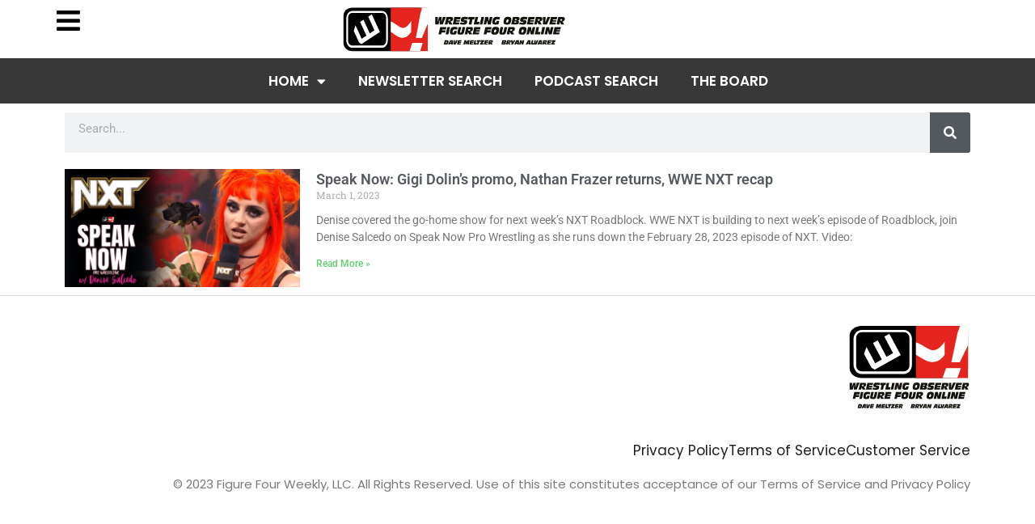

--- FILE ---
content_type: image/svg+xml
request_url: https://podcasts.f4wonline.com/wp-content/uploads/2023/04/F4wonline_v2_Favicon_512.svg
body_size: 5362
content:
<svg xmlns="http://www.w3.org/2000/svg" viewBox="0 0 512 512"><defs><style>.cls-1{fill:#e52420;}.cls-2{fill:#fff;}.cls-3{fill-rule:evenodd;}.cls-4{fill:#13120d;}</style></defs><title>F4wonline_v2_Favicon_512</title><g id="observer"><path d="M502.22,271.55c0,22.18-23.34,40.89-51.71,40.89H53.88c-28.38,0-51.38-18.71-51.38-40.89v-139c0-22.19,23-40.17,51.38-40.17H450.51c28.37,0,51.71,18,51.71,40.17Z"/><rect class="cls-1" x="282.51" y="92.38" width="219.7" height="220.06"/><path class="cls-2" d="M282.43,161.93a72.37,72.37,0,0,1,8.48,2.94c4.06,1.68,8.48,4,14.58,7.27,11.82,6.25,26.17,15.91,36.86,20.26A31.05,31.05,0,0,0,359,194.46c1.5-.32,2.81-.32,4.3-.72a47.22,47.22,0,0,0,11.16-4.64,58.33,58.33,0,0,0,8.6-6.29,109.9,109.9,0,0,0,11.78-12,83.69,83.69,0,0,0,8.84-12.48v56a87.16,87.16,0,0,1-19.07,19.8c-1.79,1.32-4.14,2.86-6.1,4a45,45,0,0,1-13,4.85,86.68,86.68,0,0,1-12.27,1.75c-5.89.4-15.68-.94-25.28-4.85-11.44-4.64-22.36-12.06-31.22-17.37-7.77-4.65-14.28-7.89-14.28-7.89Z"/><polyline class="cls-2" points="457.14 312.5 472.4 270.44 409.8 270.44 394.38 312.49"/><polygon class="cls-2" points="432.01 245.67 467.5 245.67 503.5 171.24 503.5 89.57 469.25 89.57 457.47 124.81 432.01 245.67"/><path class="cls-2" d="M265.64,255.54c0,22-14.64,40-33.52,40H53c-18.88,0-34-18-34-40V148.6c0-22,15.11-39.71,34-39.71H232.12c18.88,0,33.52,17.67,33.52,39.71Z"/><path class="cls-3" d="M54,118.58H231.13A23.88,23.88,0,0,1,255,142.5V260.18a23.88,23.88,0,0,1-23.84,23.93H54a23.88,23.88,0,0,1-23.84-23.93V142.5A23.88,23.88,0,0,1,54,118.58Z"/><polygon class="cls-2" points="63.24 210.36 73.52 181.08 110.42 249.91 138.44 233.87 101.08 164.27 121.32 153.37 158.38 222.97 185.94 207.09 149.03 137.33 170.37 125.81 218.49 215.43 108.55 276.85 95 268.75 63.24 210.36"/><path class="cls-4" d="M2.9,361l0-28.62H13.39l-.79,14.37c0,.07,0,.2,0,.37-.11,2.1-.25,4-.41,5.75,0,0,.12-.5.38-1.42s.65-2.34,1.17-4.23l4-14.84H28.12L27,346.44c0,.12,0,.32,0,.6-.19,2.27-.38,4.2-.58,5.81l.18-.61q1-3.36,1.7-5.58l4.53-14.29H44.36L32.33,361H20.13L21,346.36c.05-.56.1-1.29.17-2.18s.14-1.92.24-3.08l-1.14,4.21-.21.77L15.83,361Z"/><path class="cls-4" d="M40.39,361l6.54-28.62h19.5A5.54,5.54,0,0,1,70.77,334a7.11,7.11,0,0,1,1.41,4.85q0,5.11-2.19,7.7c-1.46,1.72-3.63,2.59-6.5,2.59h-.56L69.88,361H57.55l-3.22-6.58c-.23-.44-.44-.92-.65-1.42s-.46-1.14-.73-1.89l-.1.51c-.35,1.83-.55,2.83-.59,3L50.81,361ZM54.1,346.47h3.42a4.92,4.92,0,0,0,3.31-.91,3.72,3.72,0,0,0,1-2.9,2.1,2.1,0,0,0-.55-1.61,2.56,2.56,0,0,0-1.75-.5H55.48Z"/><path class="cls-4" d="M71.07,361l6.54-28.62H102l-2.1,9.14h-14l-.66,2.88h14l-1.41,6.13h-14l-.66,2.89h14L95.46,361Z"/><path class="cls-4" d="M100.76,353q3.13.53,5.47.76c1.57.15,3,.23,4.19.23a13.39,13.39,0,0,0,4-.39,1.44,1.44,0,0,0,1-1.41,1.26,1.26,0,0,0-.35-1,1.74,1.74,0,0,0-1.17-.31c-.78,0-1.62,0-2.52,0H111q-4.64,0-6.48-1.47c-1.22-1-1.83-2.64-1.83-5a16.61,16.61,0,0,1,.9-5.36,12.91,12.91,0,0,1,2.39-4.38,8.08,8.08,0,0,1,4.07-2.39,29.82,29.82,0,0,1,7.47-.73c2.08,0,4.23.1,6.47.31s4.53.52,6.87.93l-2,9.08c-1.52-.35-2.94-.61-4.26-.8a27.39,27.39,0,0,0-3.68-.27,20.44,20.44,0,0,0-5.29.45c-1,.3-1.42.82-1.42,1.54a1,1,0,0,0,.4,1,5.16,5.16,0,0,0,2.15.26h4q3.48,0,5.06,1.37a5.46,5.46,0,0,1,1.58,4.36,16.82,16.82,0,0,1-.75,5.15,10.07,10.07,0,0,1-2.1,3.82,8.59,8.59,0,0,1-4,2.41,23.51,23.51,0,0,1-6.56.75,71.72,71.72,0,0,1-7.24-.38c-2.46-.25-4.95-.62-7.48-1.13Z"/><path class="cls-4" d="M148,341.77,143.61,361h-10.5l4.38-19.22h-6.71l2.17-9.4h23.53l-2.13,9.4Z"/><path class="cls-4" d="M152.74,361l6.54-28.62h10.48l-4.24,18.56h10L173.21,361Z"/><path class="cls-4" d="M176,361l6.54-28.62h10.53L186.51,361Z"/><path class="cls-4" d="M191,361l6.53-28.62h11.61l1.75,12.37c0,.25.1.78.19,1.59s.23,1.9.39,3.26c.19-1.16.48-2.63.88-4.41.06-.31.11-.52.15-.66l2.79-12.15h10.16L218.89,361H207.4l-2.12-11c-.11-.57-.24-1.25-.38-2.06s-.29-1.67-.44-2.59c-.19,1.37-.5,3-.92,4.76v.06L201,361Z"/><path class="cls-4" d="M248.91,360.14a60.14,60.14,0,0,1-6.46,1.27,42.69,42.69,0,0,1-5.8.42q-6.09,0-8.91-2.2t-2.83-6.92c0-.65,0-1.36.11-2.15s.19-1.64.34-2.58a42,42,0,0,1,1.31-5.62,22.53,22.53,0,0,1,1.76-4.25,15.3,15.3,0,0,1,2.78-3.7,8.18,8.18,0,0,1,3.24-1.87,23,23,0,0,1,3.55-.73,30.57,30.57,0,0,1,4.07-.25,44.21,44.21,0,0,1,6.18.45,56.72,56.72,0,0,1,6.62,1.38l-2,8.65c-1.82-.25-3.42-.44-4.79-.56s-2.58-.18-3.64-.18a14.61,14.61,0,0,0-4,.46,5.16,5.16,0,0,0-2.42,1.48,9.26,9.26,0,0,0-1.75,3.35,13.43,13.43,0,0,0-.76,4.23,4,4,0,0,0,.86,2.81,3.7,3.7,0,0,0,2.74.89h.43l.28,0,1.68-7.35h10.36Z"/><path class="cls-4" d="M268.5,352.47c0-.65,0-1.33.1-2.05s.16-1.47.29-2.26a45.92,45.92,0,0,1,1.36-5.87A21.05,21.05,0,0,1,272,338a15.59,15.59,0,0,1,2.84-3.63,9.17,9.17,0,0,1,3.31-1.95,20,20,0,0,1,3.53-.75,32.57,32.57,0,0,1,4.28-.25,26.82,26.82,0,0,1,5.95.55,11.83,11.83,0,0,1,4.12,1.73,5.69,5.69,0,0,1,2.09,2.82,13.87,13.87,0,0,1,.67,4.71,28.42,28.42,0,0,1-.21,3.39,35.11,35.11,0,0,1-.67,3.63,31.14,31.14,0,0,1-1.68,5.25,20,20,0,0,1-2.37,4.15,9.37,9.37,0,0,1-4.62,3.2,25.86,25.86,0,0,1-8,1q-7,0-9.87-2.14T268.5,352.47Zm15.91-11a3.93,3.93,0,0,0-2.05.52,3.85,3.85,0,0,0-1.43,1.55,15.77,15.77,0,0,0-1.35,3.69,16,16,0,0,0-.56,3.9,2.21,2.21,0,0,0,.87,1.89,5.05,5.05,0,0,0,4.38.28,3.6,3.6,0,0,0,1.33-1.13,7.47,7.47,0,0,0,.79-1.43,16.37,16.37,0,0,0,.65-2c.25-.93.44-1.75.57-2.47a11.81,11.81,0,0,0,.19-1.86,2.75,2.75,0,0,0-.84-2.19A3.86,3.86,0,0,0,284.41,341.51Z"/><path class="cls-4" d="M298.4,361l6.53-28.62h20.16c2.31,0,3.88.4,4.73,1.21s1.28,2.19,1.28,4.19q0,4.31-2,6.57a7.82,7.82,0,0,1-5.87,2.43,6.5,6.5,0,0,1,4.17,1.35,4.81,4.81,0,0,1,1.29,3.71,12.48,12.48,0,0,1-.46,3.35,8.4,8.4,0,0,1-1.26,2.69,6.79,6.79,0,0,1-3.18,2.41,18.39,18.39,0,0,1-5.92.71Zm11.8-6.77h4.64a3.43,3.43,0,0,0,2.43-.83,3,3,0,0,0,.87-2.25,1.48,1.48,0,0,0-.51-1.28,3.06,3.06,0,0,0-1.75-.38h-4.61Zm2.2-9.63h4.23a4.05,4.05,0,0,0,2.52-.66,2.33,2.33,0,0,0,.84-2,1.55,1.55,0,0,0-.47-1.3,3.48,3.48,0,0,0-1.89-.35h-4.29Z"/><path class="cls-4" d="M331.2,353c2.08.35,3.91.6,5.47.76s3,.23,4.19.23a13.39,13.39,0,0,0,4-.39,1.44,1.44,0,0,0,1-1.41,1.3,1.3,0,0,0-.35-1,1.76,1.76,0,0,0-1.17-.31c-.78,0-1.63,0-2.52,0h-.47q-4.63,0-6.48-1.47c-1.22-1-1.84-2.64-1.84-5a16.61,16.61,0,0,1,.9-5.36,13.1,13.1,0,0,1,2.4-4.38,8,8,0,0,1,4.07-2.39,29.82,29.82,0,0,1,7.47-.73c2.08,0,4.23.1,6.47.31s4.53.52,6.87.93l-2,9.08c-1.52-.35-2.94-.61-4.26-.8a27.41,27.41,0,0,0-3.69-.27,20.49,20.49,0,0,0-5.29.45c-.94.3-1.42.82-1.42,1.54a1,1,0,0,0,.4,1,5.25,5.25,0,0,0,2.16.26h3.95q3.48,0,5.06,1.37a5.46,5.46,0,0,1,1.58,4.36,16.82,16.82,0,0,1-.75,5.15,10.34,10.34,0,0,1-2.1,3.82,8.64,8.64,0,0,1-4,2.41,23.56,23.56,0,0,1-6.56.75,71.57,71.57,0,0,1-7.24-.38c-2.46-.25-5-.62-7.48-1.13Z"/><path class="cls-4" d="M359,361l6.53-28.62h24.41l-2.11,9.14H373.77l-.65,2.88h14l-1.41,6.13h-14l-.66,2.89h14L383.37,361Z"/><path class="cls-4" d="M387.53,361l6.54-28.62h19.5a5.54,5.54,0,0,1,4.34,1.58,7.11,7.11,0,0,1,1.41,4.85q0,5.11-2.19,7.7c-1.46,1.72-3.63,2.59-6.49,2.59h-.57l7,11.9H404.7l-3.23-6.58c-.23-.44-.44-.92-.65-1.42s-.45-1.14-.73-1.89l-.1.51c-.35,1.83-.55,2.83-.59,3L398,361Zm13.71-14.52h3.42a4.91,4.91,0,0,0,3.31-.91,3.69,3.69,0,0,0,1-2.9,2.06,2.06,0,0,0-.55-1.61,2.54,2.54,0,0,0-1.75-.5h-4.08Z"/><path class="cls-4" d="M421.7,361l.09-28.62h10.29l-.81,15.83c-.07,1.24-.13,2.38-.2,3.41s-.15,2-.24,2.91c.51-1.49,1.11-3.19,1.82-5.1.1-.28.18-.48.22-.6L439,332.37h11.3L437.21,361Z"/><path class="cls-4" d="M446.17,361l6.53-28.62h24.4l-2.1,9.14H461l-.66,2.88h14l-1.41,6.13h-14l-.66,2.89H472.3L470.55,361Z"/><path class="cls-4" d="M474.71,361l6.54-28.62h19.5a5.54,5.54,0,0,1,4.34,1.58,7.11,7.11,0,0,1,1.41,4.85q0,5.11-2.19,7.7c-1.46,1.72-3.63,2.59-6.5,2.59h-.56L504.2,361H491.87l-3.22-6.58c-.23-.44-.44-.92-.65-1.42s-.46-1.14-.73-1.89l-.1.51c-.35,1.83-.55,2.83-.59,3L485.13,361Zm13.71-14.52h3.42a4.92,4.92,0,0,0,3.31-.91,3.72,3.72,0,0,0,1-2.9,2.06,2.06,0,0,0-.55-1.61,2.56,2.56,0,0,0-1.75-.5H489.8Z"/><path class="cls-4" d="M15.75,400.15l6.54-28.62H46.45l-2.2,9.52H30.54l-.66,3H43.59l-2,8.55H27.94l-1.73,7.58Z"/><path class="cls-4" d="M43.64,400.15l6.54-28.62H60.71l-6.55,28.62Z"/><path class="cls-4" d="M84.18,399.3a60.14,60.14,0,0,1-6.46,1.27,42.72,42.72,0,0,1-5.81.42q-6.07,0-8.91-2.2t-2.82-6.92c0-.65,0-1.36.11-2.15s.19-1.64.34-2.58a42,42,0,0,1,1.31-5.62,22.56,22.56,0,0,1,1.75-4.25,15.31,15.31,0,0,1,2.79-3.7,8.18,8.18,0,0,1,3.24-1.87,23.06,23.06,0,0,1,3.54-.73,32.63,32.63,0,0,1,4.08-.25,44.07,44.07,0,0,1,6.17.45,56.45,56.45,0,0,1,6.63,1.38l-2,8.65c-1.82-.25-3.41-.44-4.78-.56s-2.59-.18-3.65-.18a14.53,14.53,0,0,0-4,.46,5.11,5.11,0,0,0-2.42,1.48,9.26,9.26,0,0,0-1.75,3.35,13.16,13.16,0,0,0-.76,4.23,4,4,0,0,0,.86,2.81,3.68,3.68,0,0,0,2.74.89h.42l.28,0,1.69-7.35H87.14Z"/><path class="cls-4" d="M93.91,371.53H104.3l-4.08,17.81c-.1.41-.17.77-.22,1.08a6.5,6.5,0,0,0-.07.72,1.8,1.8,0,0,0,2,2,2.72,2.72,0,0,0,2.11-.88,6.15,6.15,0,0,0,1.22-2.8l4.07-18h10.44l-4.16,18a34,34,0,0,1-1.6,5.58,8,8,0,0,1-1.77,2.62,10.89,10.89,0,0,1-4.55,2.42,26.44,26.44,0,0,1-7,.78q-6.16,0-8.9-1.61a5.52,5.52,0,0,1-2.74-5.16,13.27,13.27,0,0,1,.16-2c.11-.72.3-1.69.59-2.92Z"/><path class="cls-4" d="M117.59,400.15l6.54-28.62h19.5a5.54,5.54,0,0,1,4.34,1.58,7.11,7.11,0,0,1,1.41,4.85q0,5.12-2.19,7.7c-1.46,1.72-3.63,2.59-6.5,2.59h-.56l7,11.9H134.75l-3.22-6.58c-.23-.44-.44-.91-.65-1.42s-.46-1.14-.73-1.89l-.1.51c-.35,1.83-.55,2.84-.59,3L128,400.15Zm13.71-14.52h3.42a4.92,4.92,0,0,0,3.31-.91,3.71,3.71,0,0,0,1-2.9,2.06,2.06,0,0,0-.55-1.61,2.56,2.56,0,0,0-1.75-.5h-4.08Z"/><path class="cls-4" d="M148.27,400.15l6.54-28.62h24.4l-2.1,9.14H163.06l-.66,2.88h14L175,389.67H161l-.66,2.9h14l-1.75,7.58Z"/><path class="cls-4" d="M191.41,400.15,198,371.53h24.16l-2.2,9.52H206.2l-.66,3h13.71l-2,8.55H203.6l-1.74,7.58Z"/><path class="cls-4" d="M220.81,391.63c0-.65,0-1.33.09-2.05s.17-1.47.29-2.26a45.86,45.86,0,0,1,1.37-5.87,20.53,20.53,0,0,1,1.76-4.26,15.61,15.61,0,0,1,2.85-3.63,9.13,9.13,0,0,1,3.3-1.95,20.28,20.28,0,0,1,3.54-.75,32.57,32.57,0,0,1,4.28-.25,26.82,26.82,0,0,1,6,.55,11.91,11.91,0,0,1,4.12,1.73,5.69,5.69,0,0,1,2.09,2.82,13.9,13.9,0,0,1,.67,4.72,26.48,26.48,0,0,1-.22,3.38,32.12,32.12,0,0,1-.66,3.63,31.14,31.14,0,0,1-1.68,5.25,19.73,19.73,0,0,1-2.37,4.15,9.37,9.37,0,0,1-4.62,3.2,25.86,25.86,0,0,1-8,1q-7,0-9.87-2.14T220.81,391.63Zm15.91-11a3.93,3.93,0,0,0-2.05.52,3.85,3.85,0,0,0-1.43,1.55,15.77,15.77,0,0,0-1.35,3.69,16.08,16.08,0,0,0-.57,3.9,2.21,2.21,0,0,0,.88,1.89,4.16,4.16,0,0,0,2.54.65,4.12,4.12,0,0,0,1.84-.38,3.55,3.55,0,0,0,1.33-1.12,6.94,6.94,0,0,0,.78-1.43,14.72,14.72,0,0,0,.66-2c.25-.93.44-1.75.56-2.47a10.76,10.76,0,0,0,.2-1.86,2.73,2.73,0,0,0-.85-2.19A3.83,3.83,0,0,0,236.72,380.67Z"/><path class="cls-4" d="M257,371.53h10.39l-4.08,17.81c-.09.41-.17.77-.22,1.08a6.5,6.5,0,0,0-.07.72,1.8,1.8,0,0,0,2,2,2.72,2.72,0,0,0,2.11-.88,6.15,6.15,0,0,0,1.22-2.8l4.08-18h10.43l-4.16,18a33,33,0,0,1-1.6,5.58,8,8,0,0,1-1.77,2.62,10.89,10.89,0,0,1-4.55,2.42,26.44,26.44,0,0,1-7,.78q-6.17,0-8.9-1.61a5.52,5.52,0,0,1-2.74-5.16,13.27,13.27,0,0,1,.16-2c.11-.72.31-1.69.59-2.92Z"/><path class="cls-4" d="M280.66,400.15l6.54-28.62h19.5a5.54,5.54,0,0,1,4.34,1.58,7.11,7.11,0,0,1,1.41,4.85q0,5.12-2.19,7.7c-1.46,1.72-3.63,2.59-6.49,2.59h-.57l6.95,11.9H297.82l-3.22-6.58c-.23-.44-.44-.91-.65-1.42s-.46-1.14-.73-1.89l-.1.51c-.35,1.83-.55,2.84-.59,3l-1.45,6.36Zm13.71-14.52h3.42a4.92,4.92,0,0,0,3.31-.91,3.71,3.71,0,0,0,1-2.9,2.06,2.06,0,0,0-.55-1.61,2.56,2.56,0,0,0-1.75-.5h-4.08Z"/><path class="cls-4" d="M327.48,391.63c0-.65,0-1.33.09-2.05s.17-1.47.29-2.26a45.86,45.86,0,0,1,1.37-5.87,20.53,20.53,0,0,1,1.76-4.26,15.61,15.61,0,0,1,2.85-3.63,9.13,9.13,0,0,1,3.3-1.95,20.08,20.08,0,0,1,3.54-.75,32.57,32.57,0,0,1,4.28-.25,26.82,26.82,0,0,1,6,.55,11.91,11.91,0,0,1,4.12,1.73,5.69,5.69,0,0,1,2.09,2.82,13.9,13.9,0,0,1,.67,4.72,26.48,26.48,0,0,1-.22,3.38,32.12,32.12,0,0,1-.66,3.63,31.14,31.14,0,0,1-1.68,5.25,19.73,19.73,0,0,1-2.37,4.15,9.37,9.37,0,0,1-4.62,3.2,25.86,25.86,0,0,1-8,1q-7,0-9.87-2.14T327.48,391.63Zm15.91-11a3.93,3.93,0,0,0-2.05.52,3.85,3.85,0,0,0-1.43,1.55,15.77,15.77,0,0,0-1.35,3.69,16.08,16.08,0,0,0-.57,3.9,2.21,2.21,0,0,0,.88,1.89,4.16,4.16,0,0,0,2.54.65,4,4,0,0,0,1.83-.38,3.51,3.51,0,0,0,1.34-1.12,6.94,6.94,0,0,0,.78-1.43,14.72,14.72,0,0,0,.66-2c.25-.93.44-1.75.56-2.47a10.76,10.76,0,0,0,.2-1.86,2.73,2.73,0,0,0-.85-2.19A3.83,3.83,0,0,0,343.39,380.67Z"/><path class="cls-4" d="M357.37,400.15l6.54-28.62h11.61l1.74,12.37c0,.25.1.78.2,1.59s.22,1.9.38,3.26c.2-1.16.49-2.63.89-4.41.06-.31.11-.52.14-.66l2.79-12.15h10.17l-6.55,28.62h-11.5l-2.12-11c-.11-.57-.23-1.25-.38-2.06s-.29-1.67-.44-2.59c-.19,1.37-.49,3-.91,4.76v.06l-2.54,10.81Z"/><path class="cls-4" d="M389.76,400.15l6.53-28.62h10.48l-4.23,18.56h10l-2.31,10.06Z"/><path class="cls-4" d="M413,400.15l6.54-28.62h10.53l-6.55,28.62Z"/><path class="cls-4" d="M428,400.15l6.53-28.62h11.61l1.75,12.37c0,.25.1.78.2,1.59s.22,1.9.38,3.26c.19-1.16.49-2.63.88-4.41l.15-.66,2.79-12.15h10.16l-6.55,28.62H444.41l-2.12-11c-.11-.57-.23-1.25-.38-2.06s-.29-1.67-.44-2.59c-.19,1.37-.5,3-.91,4.76v.06L438,400.15Z"/><path class="cls-4" d="M460.38,400.15l6.54-28.62h24.4l-2.1,9.14H475.17l-.66,2.88h14.05l-1.41,6.12h-14l-.66,2.9h14l-1.75,7.58Z"/><path class="cls-4" d="M36.44,439.31l3.76-16.49h9a17.66,17.66,0,0,1,1.9.08,5.06,5.06,0,0,1,1.18.21,3.38,3.38,0,0,1,1.83,1.52,6,6,0,0,1,.55,2.87,14.22,14.22,0,0,1-.1,1.64c-.07.61-.18,1.26-.31,1.95a24.86,24.86,0,0,1-.79,3,10.9,10.9,0,0,1-.94,2.13A7.3,7.3,0,0,1,51.09,438a4.86,4.86,0,0,1-1.77,1,9.49,9.49,0,0,1-1.35.27,12.32,12.32,0,0,1-1.57.09h-10Zm7-4.57h1.07a5.83,5.83,0,0,0,1.67-.19,1.81,1.81,0,0,0,.92-.64,5.78,5.78,0,0,0,.88-1.83,7,7,0,0,0,.36-2.13,1.89,1.89,0,0,0-.41-1.4,2.45,2.45,0,0,0-1.6-.38H45Z"/><path class="cls-4" d="M52.82,439.31l8.4-16.49H71.29l-.07,16.49H65.36l0-2.4H60.66l-1.19,2.4Zm9.61-6.48h3.11l0-6.12Z"/><path class="cls-4" d="M73.67,439.31l.06-16.49h5.93l-.47,9.12c0,.72-.08,1.37-.12,2s-.09,1.15-.13,1.67c.29-.86.63-1.84,1-2.94l.13-.34,3.53-9.48h6.51l-7.54,16.49Z"/><path class="cls-4" d="M87.77,439.31l3.77-16.49H105.6l-1.21,5.26h-8.1l-.38,1.66H104l-.81,3.53H95.12l-.38,1.67h8.09l-1,4.37Z"/><path class="cls-4" d="M120.47,429.74c-.1.61-.21,1.18-.31,1.71s-.21,1-.31,1.44l-1.46,6.42h-5.72l3.77-16.49h7.84l.18,6.06c0,.16,0,.33,0,.51s0,.43,0,.75,0,.49,0,.74,0,.51,0,.79c.1-.25.22-.54.36-.86s.33-.72.56-1.18l3.37-6.81h8.05L133,439.31h-5.7l1.54-6.8c0-.1.07-.31.15-.65s.26-1,.52-2l-.3.6c-.49.94-.83,1.61-1,2l-3.74,6.84h-3.26l-.5-6.48c0-.26,0-.61-.08-1S120.52,430.67,120.47,429.74Z"/><path class="cls-4" d="M135.62,439.31l3.76-16.49h14.07l-1.21,5.26h-8.1l-.38,1.66h8.1l-.82,3.53H143l-.37,1.67h8.09l-1,4.37Z"/><path class="cls-4" d="M152.07,439.31l3.76-16.49h6l-2.45,10.69h5.77l-1.33,5.8Z"/><path class="cls-4" d="M173.86,428.23l-2.52,11.08h-6.05l2.53-11.08H164l1.25-5.41h13.56l-1.23,5.41Z"/><path class="cls-4" d="M176.52,439.31l1.18-5.11,5.65-4.63c.19-.15.39-.31.61-.46s.48-.32.77-.5h-6.4l1.32-5.79h14l-1.27,5.54-5.91,4.89c-.17.14-.37.28-.6.44s-.5.33-.81.51h6.49l-1.16,5.11Z"/><path class="cls-4" d="M192.39,439.31l3.77-16.49h14.06L209,428.08h-8.1l-.38,1.66h8.1l-.81,3.53h-8.08l-.38,1.67h8.09l-1,4.37Z"/><path class="cls-4" d="M208.84,439.31l3.77-16.49h11.24a3.18,3.18,0,0,1,2.5.91,4.08,4.08,0,0,1,.81,2.79A6.72,6.72,0,0,1,225.9,431a4.64,4.64,0,0,1-3.74,1.49h-.33l4,6.86h-7.11l-1.86-3.79c-.13-.26-.25-.53-.37-.82s-.26-.66-.42-1.09l-.06.29c-.2,1.06-.31,1.64-.34,1.74l-.83,3.67Zm7.9-8.37h2a2.83,2.83,0,0,0,1.91-.52,2.12,2.12,0,0,0,.59-1.68,1.19,1.19,0,0,0-.31-.92,1.49,1.49,0,0,0-1-.29h-2.35Z"/><path class="cls-4" d="M260.17,439.31l3.76-16.49h11.62a4,4,0,0,1,2.73.69,3.24,3.24,0,0,1,.73,2.42,5.58,5.58,0,0,1-1.13,3.78,4.56,4.56,0,0,1-3.39,1.41,3.75,3.75,0,0,1,2.41.77,2.8,2.8,0,0,1,.74,2.14,6.87,6.87,0,0,1-.27,1.93,4.74,4.74,0,0,1-.72,1.55,3.88,3.88,0,0,1-1.84,1.39,10.59,10.59,0,0,1-3.41.41Zm6.8-3.9h2.67a1.93,1.93,0,0,0,1.4-.48,1.69,1.69,0,0,0,.51-1.3.86.86,0,0,0-.3-.74,1.81,1.81,0,0,0-1-.21h-2.65Zm1.27-5.55h2.44a2.37,2.37,0,0,0,1.45-.38,1.36,1.36,0,0,0,.48-1.14.9.9,0,0,0-.27-.75,2,2,0,0,0-1.09-.2h-2.47Z"/><path class="cls-4" d="M278.41,439.31l3.77-16.49h11.24a3.18,3.18,0,0,1,2.5.91,4.08,4.08,0,0,1,.81,2.79,6.72,6.72,0,0,1-1.26,4.44,4.64,4.64,0,0,1-3.74,1.49h-.33l4,6.86H288.3l-1.85-3.79c-.13-.26-.26-.53-.38-.82s-.26-.66-.42-1.09l-.06.29c-.2,1.06-.31,1.64-.34,1.74l-.83,3.67Zm7.91-8.37h2a2.82,2.82,0,0,0,1.9-.52,2.12,2.12,0,0,0,.59-1.68,1.19,1.19,0,0,0-.31-.92,1.49,1.49,0,0,0-1-.29h-2.35Z"/><path class="cls-4" d="M297.67,439.31l2.27-3.86-2.71-12.63h6.35l.65,5.28c0,.43.08.83.11,1.22s0,.74,0,1.09c.16-.5.31-.94.46-1.3a7,7,0,0,1,.45-1l2.81-5.31h6.7l-10.06,16.49Z"/><path class="cls-4" d="M309.59,439.31,318,422.82h10.07L328,439.31h-5.86l0-2.4h-4.72l-1.19,2.4Zm9.62-6.48h3.11l.05-6.12Z"/><path class="cls-4" d="M329.12,439.31l3.76-16.49h6.69l1,7.13c0,.14.06.45.11.91s.13,1.09.23,1.88c.11-.67.28-1.52.5-2.54,0-.18.07-.3.09-.38l1.61-7H349l-3.77,16.49h-6.63L337.35,433c-.06-.32-.13-.72-.21-1.19s-.17-1-.26-1.49c-.11.79-.29,1.7-.53,2.74v0l-1.46,6.23Z"/><path class="cls-4" d="M354.91,439.31l8.41-16.49h10.07l-.07,16.49h-5.86l0-2.4h-4.72l-1.19,2.4Zm9.62-6.48h3.11l.05-6.12Z"/><path class="cls-4" d="M374.44,439.31l3.76-16.49h6.05l-2.45,10.69h5.77l-1.34,5.8Z"/><path class="cls-4" d="M387.58,439.31l.05-16.49h5.93l-.47,9.12c0,.72-.07,1.37-.11,2s-.09,1.15-.14,1.67q.44-1.29,1.05-2.94c.06-.16.1-.28.13-.34l3.52-9.48h6.52l-7.55,16.49Z"/><path class="cls-4" d="M399.63,439.31l8.4-16.49h10.08L418,439.31h-5.86l0-2.4h-4.72l-1.2,2.4Zm9.62-6.48h3.11l.05-6.12Z"/><path class="cls-4" d="M419.16,439.31l3.76-16.49h11.24a3.16,3.16,0,0,1,2.5.91,4.08,4.08,0,0,1,.82,2.79,6.66,6.66,0,0,1-1.27,4.44,4.64,4.64,0,0,1-3.74,1.49h-.32l4,6.86h-7.1l-1.86-3.79c-.13-.26-.26-.53-.38-.82s-.26-.66-.42-1.09l-.05.29c-.21,1.06-.32,1.64-.35,1.74l-.83,3.67Zm7.9-8.37h2a2.82,2.82,0,0,0,1.9-.52,2.12,2.12,0,0,0,.6-1.68,1.19,1.19,0,0,0-.32-.92,1.47,1.47,0,0,0-1-.29h-2.35Z"/><path class="cls-4" d="M436.84,439.31l3.76-16.49h14.07l-1.21,5.26h-8.1l-.38,1.66h8.1l-.82,3.53h-8.07l-.38,1.67h8.09l-1,4.37Z"/><path class="cls-4" d="M453.21,439.31l1.17-5.11,5.65-4.63c.19-.15.39-.31.62-.46s.47-.32.76-.5H455l1.32-5.79h14.05l-1.27,5.54-5.91,4.89c-.17.14-.37.28-.6.44s-.5.33-.81.51h6.49l-1.16,5.11Z"/></g></svg>

--- FILE ---
content_type: image/svg+xml
request_url: https://podcasts.f4wonline.com/wp-content/uploads/2022/01/biglogo.svg
body_size: 5543
content:
<svg xmlns="http://www.w3.org/2000/svg" viewBox="0 0 1400 360"><defs><style>.cls-1{fill:#e52420;}.cls-2{fill:#fff;}.cls-3{fill-rule:evenodd;}.cls-4{fill:#13120d;}</style></defs><title>F4wonline_v2_Site Logo Large</title><g id="observer"><path d="M549.55,266.15c0,27-24.26,49.78-53.76,49.78H83.42c-29.5,0-53.42-22.77-53.42-49.78V96.91C30,69.9,53.92,48,83.42,48H495.79c29.5,0,53.76,21.9,53.76,48.91Z"/><rect class="cls-1" x="321.13" y="48" width="228.42" height="267.93"/><path class="cls-2" d="M321,132.68a69.78,69.78,0,0,1,8.82,3.58c4.22,2.05,8.82,4.91,15.16,8.85,12.29,7.62,27.21,19.38,38.32,24.67a27.93,27.93,0,0,0,17.31,2.51c1.55-.39,2.91-.39,4.47-.88a45.65,45.65,0,0,0,11.6-5.65,60.93,60.93,0,0,0,8.94-7.66,127.58,127.58,0,0,0,12.25-14.56,104.55,104.55,0,0,0,9.19-15.19v68.17a101.69,101.69,0,0,1-19.84,24.11c-1.85,1.6-4.3,3.47-6.33,4.89a42.52,42.52,0,0,1-13.5,5.9,78.2,78.2,0,0,1-12.76,2.14c-6.12.48-16.3-1.15-26.28-5.9C356.5,222,345.14,213,335.93,206.5c-8.08-5.66-14.85-9.6-14.85-9.6Z"/><polyline class="cls-2" points="502.68 316 518.55 264.79 453.47 264.79 437.44 315.99"/><polygon class="cls-2" points="476.56 234.63 512.79 234.63 549.55 145.64 549.55 48 514.58 48 502.56 90.13 476.56 234.63"/><path class="cls-2" d="M303.59,246.65c0,26.83-15.23,48.74-34.86,48.74H82.51c-19.63,0-35.34-21.91-35.34-48.74V116.45c0-26.83,15.71-48.34,35.34-48.34H268.73c19.63,0,34.86,21.51,34.86,48.34Z"/><path class="cls-3" d="M83.53,79.9H267.71c13.69,0,24.78,13,24.78,29.13V252.31c0,16.09-11.09,29.13-24.78,29.13H83.53c-13.69,0-24.78-13-24.78-29.13V109C58.75,92.94,69.84,79.9,83.53,79.9Z"/><polygon class="cls-2" points="93.15 191.64 103.83 156 142.2 239.8 171.34 220.27 132.49 135.53 153.53 122.26 192.06 207 220.72 187.66 182.35 102.73 204.53 88.7 254.57 197.82 140.26 272.59 126.17 262.74 93.15 191.64"/><path class="cls-4" d="M595.15,150.87l-.06-45.39h16.69l-1.25,22.79c0,.12,0,.31,0,.59-.18,3.32-.4,6.37-.66,9.13,0,0,.2-.8.61-2.27l1.86-6.71,6.42-23.53h16.43l-1.84,22.31c0,.2,0,.52-.07,1q-.46,5.4-.92,9.22l.28-1c1-3.55,1.93-6.51,2.7-8.85l7.18-22.67H660.9l-19.07,45.39H622.47l1.45-23.2c.07-.89.16-2,.26-3.46s.23-3,.38-4.89c-.54,2.05-1.14,4.27-1.81,6.68-.17.64-.28,1-.33,1.22l-6.77,23.65Z"/><path class="cls-4" d="M654.61,150.87,665,105.48h30.94q4.64,0,6.88,2.51t2.24,7.69q0,8.11-3.48,12.21t-10.3,4.1h-.89l11,18.88H681.84l-5.12-10.44c-.36-.69-.7-1.44-1-2.25s-.72-1.8-1.16-3l-.15.8c-.56,2.9-.88,4.5-1,4.8l-2.29,10.08Zm21.75-23h5.43q3.62,0,5.24-1.45t1.63-4.61a3.3,3.3,0,0,0-.86-2.55,4.08,4.08,0,0,0-2.78-.79h-6.47Z"/><path class="cls-4" d="M703.28,150.87l10.37-45.39h38.71L749,120H726.74l-1,4.57H748l-2.24,9.72H723.5l-1,4.59h22.28l-2.77,12Z"/><path class="cls-4" d="M750.37,138.23c3.31.55,6.21,1,8.69,1.21s4.69.37,6.64.37a20.87,20.87,0,0,0,6.33-.63A2.26,2.26,0,0,0,773.7,137a2,2,0,0,0-.56-1.6,2.78,2.78,0,0,0-1.86-.49c-1.24,0-2.57,0-4,.06h-.74q-7.35,0-10.27-2.33t-2.92-7.93a26.29,26.29,0,0,1,1.43-8.5,20.57,20.57,0,0,1,3.79-7,12.83,12.83,0,0,1,6.46-3.79,46.87,46.87,0,0,1,11.85-1.16q4.95,0,10.27.49t10.9,1.48l-3.24,14.4c-2.41-.55-4.66-1-6.76-1.27a44.29,44.29,0,0,0-5.84-.43c-4.1,0-6.89.24-8.39.72s-2.26,1.29-2.26,2.44a1.64,1.64,0,0,0,.64,1.51,8.3,8.3,0,0,0,3.41.4h6.27q5.52,0,8,2.18t2.51,6.92a26.57,26.57,0,0,1-1.2,8.17,16.09,16.09,0,0,1-3.33,6,13.54,13.54,0,0,1-6.36,3.82,37.06,37.06,0,0,1-10.4,1.19,112.83,112.83,0,0,1-11.49-.59q-5.85-.6-11.86-1.79Z"/><path class="cls-4" d="M825.27,120.39l-6.92,30.48H801.69l6.95-30.48H798l3.44-14.91h37.33l-3.39,14.91Z"/><path class="cls-4" d="M832.84,150.87l10.37-45.39h16.62l-6.72,29.44H869l-3.67,16Z"/><path class="cls-4" d="M869.72,150.87l10.36-45.39h16.71L886.4,150.87Z"/><path class="cls-4" d="M893.5,150.87l10.37-45.39h18.41l2.78,19.62c.05.4.15,1.24.3,2.53s.36,3,.62,5.17q.45-2.78,1.4-7c.1-.48.17-.82.23-1L932,105.48h16.12l-10.39,45.39H919.53l-3.36-17.41q-.25-1.35-.6-3.27c-.23-1.28-.46-2.65-.7-4.1-.3,2.17-.79,4.68-1.45,7.54v.09l-4,17.15Z"/><path class="cls-4" d="M985.39,149.53a95.15,95.15,0,0,1-10.25,2,66.81,66.81,0,0,1-9.21.67q-9.64,0-14.13-3.48t-4.48-11c0-1,.06-2.17.18-3.41s.29-2.61.53-4.11a67.08,67.08,0,0,1,2.08-8.9,36,36,0,0,1,2.78-6.75,24.25,24.25,0,0,1,4.42-5.86,13,13,0,0,1,5.13-3,35,35,0,0,1,5.63-1.16,50.45,50.45,0,0,1,6.47-.39,70.87,70.87,0,0,1,9.79.71,90,90,0,0,1,10.51,2.18l-3.13,13.72q-4.34-.6-7.59-.88t-5.78-.28a22.51,22.51,0,0,0-6.37.73,8.18,8.18,0,0,0-3.85,2.34,15,15,0,0,0-2.77,5.31,21.12,21.12,0,0,0-1.2,6.71,6.3,6.3,0,0,0,1.36,4.46,5.83,5.83,0,0,0,4.35,1.41h.67l.45,0,2.67-11.66h16.43Z"/><path class="cls-4" d="M1016.46,137.36c0-1,0-2.11.16-3.25s.25-2.32.45-3.58a72.1,72.1,0,0,1,2.17-9.32,33.13,33.13,0,0,1,2.8-6.75,24.72,24.72,0,0,1,4.51-5.76,14.68,14.68,0,0,1,5.25-3.1,32.32,32.32,0,0,1,5.6-1.19,53.56,53.56,0,0,1,6.8-.39,43.62,43.62,0,0,1,9.43.86,19.18,19.18,0,0,1,6.54,2.75,9,9,0,0,1,3.31,4.47,22.22,22.22,0,0,1,1.07,7.49,43.57,43.57,0,0,1-.35,5.37,54,54,0,0,1-1,5.75,49.53,49.53,0,0,1-2.67,8.34,31.48,31.48,0,0,1-3.75,6.57,15.08,15.08,0,0,1-7.34,5.09q-4.64,1.56-12.7,1.56-11.09,0-15.66-3.4T1016.46,137.36ZM1041.7,120a6.2,6.2,0,0,0-3.24.83,6.06,6.06,0,0,0-2.28,2.46,25.23,25.23,0,0,0-2.14,5.86,25.49,25.49,0,0,0-.9,6.19,3.5,3.5,0,0,0,1.39,3,6.69,6.69,0,0,0,4,1,6.62,6.62,0,0,0,2.9-.6,5.55,5.55,0,0,0,2.12-1.78,11.38,11.38,0,0,0,1.24-2.27,24.93,24.93,0,0,0,1.05-3.22c.39-1.47.69-2.78.89-3.92a17.73,17.73,0,0,0,.31-2.94,4.36,4.36,0,0,0-1.34-3.48A6.1,6.1,0,0,0,1041.7,120Z"/><path class="cls-4" d="M1063.88,150.87l10.37-45.39h32q5.48,0,7.5,1.91t2,6.65q0,6.83-3.13,10.42t-9.32,3.87q4.57.24,6.62,2.13t2,5.89a19.18,19.18,0,0,1-.73,5.31,12.76,12.76,0,0,1-2,4.26,10.61,10.61,0,0,1-5,3.83q-3.06,1.13-9.4,1.12Zm18.72-10.73H1090a5.36,5.36,0,0,0,3.86-1.32,4.65,4.65,0,0,0,1.39-3.57,2.35,2.35,0,0,0-.81-2,4.85,4.85,0,0,0-2.78-.6h-7.31Zm3.49-15.27h6.73a6.37,6.37,0,0,0,4-1.05,3.73,3.73,0,0,0,1.34-3.13,2.48,2.48,0,0,0-.74-2.06,5.45,5.45,0,0,0-3-.56h-6.81Z"/><path class="cls-4" d="M1115.91,138.23c3.32.55,6.21,1,8.69,1.21s4.69.37,6.65.37a21,21,0,0,0,6.33-.63,2.25,2.25,0,0,0,1.66-2.23,2,2,0,0,0-.56-1.6,2.78,2.78,0,0,0-1.86-.49q-1.86,0-4,.06h-.74q-7.36,0-10.28-2.33c-1.94-1.55-2.92-4.19-2.92-7.93a26.29,26.29,0,0,1,1.43-8.5,20.58,20.58,0,0,1,3.8-7,12.8,12.8,0,0,1,6.45-3.79,47,47,0,0,1,11.86-1.16q4.93,0,10.26.49t10.9,1.48l-3.23,14.4c-2.41-.55-4.67-1-6.76-1.27a44.56,44.56,0,0,0-5.85-.43q-6.13,0-8.39.72c-1.5.47-2.26,1.29-2.26,2.44a1.66,1.66,0,0,0,.64,1.51,8.34,8.34,0,0,0,3.41.4h6.27q5.52,0,8,2.18c1.68,1.45,2.51,3.76,2.51,6.92a26.88,26.88,0,0,1-1.19,8.17,16,16,0,0,1-3.34,6,13.55,13.55,0,0,1-6.35,3.82,37.13,37.13,0,0,1-10.41,1.19,112.49,112.49,0,0,1-11.48-.59q-5.87-.6-11.87-1.79Z"/><path class="cls-4" d="M1160,150.87l10.37-45.39h38.71L1205.74,120h-22.28l-1,4.57h22.29l-2.24,9.72h-22.24l-1,4.59h22.28l-2.77,12Z"/><path class="cls-4" d="M1205.28,150.87l10.37-45.39h30.94q4.64,0,6.88,2.51t2.24,7.69q0,8.11-3.48,12.21t-10.3,4.1H1241l11,18.88h-19.56l-5.12-10.44c-.36-.69-.7-1.44-1-2.25s-.72-1.8-1.16-3l-.15.8c-.56,2.9-.88,4.5-1,4.8l-2.29,10.08Zm21.75-23h5.43q3.61,0,5.24-1.45t1.63-4.61a3.3,3.3,0,0,0-.86-2.55,4.08,4.08,0,0,0-2.78-.79h-6.47Z"/><path class="cls-4" d="M1259.48,150.87l.15-45.39H1276l-1.3,25.11c-.1,2-.21,3.78-.32,5.42s-.23,3.17-.37,4.6c.8-2.36,1.76-5.06,2.88-8.08.17-.46.29-.77.35-.95l9.71-26.1h17.93l-20.76,45.39Z"/><path class="cls-4" d="M1298.29,150.87l10.37-45.39h38.71L1344,120h-22.28l-1,4.57H1343l-2.24,9.72h-22.24l-1,4.59h22.28l-2.77,12Z"/><path class="cls-4" d="M1343.57,150.87l10.37-45.39h30.94q4.63,0,6.88,2.51t2.24,7.69q0,8.11-3.48,12.21t-10.3,4.1h-.89l11,18.88H1370.8l-5.12-10.44c-.36-.69-.7-1.44-1-2.25s-.72-1.8-1.16-3l-.15.8c-.56,2.9-.88,4.5-.95,4.8l-2.29,10.08Zm21.75-23h5.43q3.62,0,5.24-1.45t1.63-4.61a3.3,3.3,0,0,0-.86-2.55,4.08,4.08,0,0,0-2.78-.79h-6.47Z"/><path class="cls-4" d="M615.53,213,625.9,167.6h38.33l-3.49,15.09H639l-1,4.71h21.75L656.56,201h-21.7l-2.75,12Z"/><path class="cls-4" d="M659.77,213l10.37-45.39h16.7L676.45,213Z"/><path class="cls-4" d="M724.08,211.65a95.62,95.62,0,0,1-10.25,2,67,67,0,0,1-9.21.67q-9.66,0-14.14-3.49t-4.48-11c0-1,.06-2.17.18-3.41s.3-2.61.54-4.11a67.12,67.12,0,0,1,2.07-8.9,35.28,35.28,0,0,1,2.79-6.75,24,24,0,0,1,4.42-5.86,12.79,12.79,0,0,1,5.13-3,35,35,0,0,1,5.63-1.16,50.34,50.34,0,0,1,6.47-.39A70.87,70.87,0,0,1,723,167a90.39,90.39,0,0,1,10.51,2.18l-3.14,13.72q-4.32-.6-7.59-.88t-5.78-.28a22.48,22.48,0,0,0-6.36.73,8,8,0,0,0-3.85,2.34,15,15,0,0,0-2.78,5.31,21.38,21.38,0,0,0-1.19,6.71,6.25,6.25,0,0,0,1.36,4.46,5.81,5.81,0,0,0,4.34,1.41h.68l.44-.05L712.34,191h16.42Z"/><path class="cls-4" d="M739.51,167.6H756l-6.47,28.24c-.15.66-.27,1.23-.34,1.72a7.57,7.57,0,0,0-.12,1.15,2.84,2.84,0,0,0,3.21,3.22,4.31,4.31,0,0,0,3.34-1.4,9.78,9.78,0,0,0,1.93-4.45L764,167.6h16.56L774,196.2a51.48,51.48,0,0,1-2.55,8.84,13,13,0,0,1-2.8,4.17A17.32,17.32,0,0,1,761.4,213a42.14,42.14,0,0,1-11.09,1.23c-6.52,0-11.23-.84-14.12-2.55s-4.34-4.42-4.34-8.18a21.43,21.43,0,0,1,.25-3.15c.17-1.14.48-2.69.94-4.64Z"/><path class="cls-4" d="M777.08,213l10.36-45.39h30.95c3.08,0,5.38.84,6.87,2.51s2.24,4.23,2.24,7.69q0,8.12-3.47,12.21t-10.31,4.1h-.89l11,18.88H804.3l-5.12-10.44c-.35-.69-.7-1.44-1-2.25s-.72-1.8-1.16-3l-.15.8c-.56,2.9-.88,4.5-.94,4.8L793.6,213Zm21.75-23h5.42q3.62,0,5.25-1.45a5.89,5.89,0,0,0,1.63-4.61,3.3,3.3,0,0,0-.87-2.55,4.08,4.08,0,0,0-2.78-.79H801Z"/><path class="cls-4" d="M825.75,213l10.36-45.39h38.71l-3.33,14.49H849.2l-1,4.57h22.28l-2.24,9.72H846L844.92,201h22.29l-2.78,12Z"/><path class="cls-4" d="M894.18,213l10.36-45.39h38.33l-3.49,15.09H917.63l-1,4.71h21.75L935.21,201h-21.7l-2.75,12Z"/><path class="cls-4" d="M940.81,199.48c0-1,.05-2.11.15-3.25s.26-2.32.46-3.58a73.86,73.86,0,0,1,2.16-9.32,33.09,33.09,0,0,1,2.81-6.75,24.45,24.45,0,0,1,4.51-5.76,14.56,14.56,0,0,1,5.24-3.1,31.61,31.61,0,0,1,5.6-1.19,53.67,53.67,0,0,1,6.8-.39A43.72,43.72,0,0,1,978,167a18.85,18.85,0,0,1,6.53,2.75,8.93,8.93,0,0,1,3.31,4.47,21.93,21.93,0,0,1,1.07,7.49,43.23,43.23,0,0,1-.34,5.36,51.86,51.86,0,0,1-1.06,5.76,49.54,49.54,0,0,1-2.66,8.34,30.82,30.82,0,0,1-3.76,6.57,15,15,0,0,1-7.33,5.09q-4.63,1.56-12.71,1.56-11.07,0-15.65-3.4T940.81,199.48Zm25.24-17.39a6.35,6.35,0,0,0-3.25.82,6.22,6.22,0,0,0-2.28,2.47,26.18,26.18,0,0,0-2.14,5.86,25.86,25.86,0,0,0-.89,6.18,3.48,3.48,0,0,0,1.39,3,7.93,7.93,0,0,0,6.94.43,5.45,5.45,0,0,0,2.11-1.78,11.4,11.4,0,0,0,1.25-2.27,24.93,24.93,0,0,0,1.05-3.22c.39-1.47.68-2.78.89-3.92a17.59,17.59,0,0,0,.3-2.94,4.35,4.35,0,0,0-1.33-3.48A6.12,6.12,0,0,0,966.05,182.09Z"/><path class="cls-4" d="M998.19,167.6h16.48l-6.47,28.24c-.15.66-.27,1.23-.34,1.72a7.57,7.57,0,0,0-.12,1.15,2.84,2.84,0,0,0,3.21,3.22,4.33,4.33,0,0,0,3.34-1.4,9.78,9.78,0,0,0,1.93-4.45l6.47-28.48h16.55l-6.59,28.6a52.42,52.42,0,0,1-2.55,8.84,13,13,0,0,1-2.8,4.17,17.32,17.32,0,0,1-7.22,3.83,42.14,42.14,0,0,1-11.09,1.23c-6.52,0-11.23-.84-14.12-2.55s-4.35-4.42-4.35-8.18a21.52,21.52,0,0,1,.26-3.15c.17-1.14.48-2.69.94-4.64Z"/><path class="cls-4" d="M1035.75,213l10.37-45.39h30.94q4.64,0,6.88,2.51t2.24,7.69q0,8.12-3.48,12.21t-10.3,4.1h-.89l11,18.88H1063l-5.12-10.44c-.36-.69-.7-1.44-1-2.25s-.72-1.8-1.16-3l-.15.8c-.56,2.9-.88,4.5-1,4.8L1052.28,213Zm21.75-23h5.43q3.61,0,5.25-1.45t1.62-4.61a3.3,3.3,0,0,0-.86-2.55,4.08,4.08,0,0,0-2.78-.79h-6.47Z"/><path class="cls-4" d="M1110,199.48c0-1,0-2.11.15-3.25s.26-2.32.46-3.58a73.86,73.86,0,0,1,2.16-9.32,33.09,33.09,0,0,1,2.81-6.75,24.7,24.7,0,0,1,4.5-5.76,14.68,14.68,0,0,1,5.25-3.1,31.61,31.61,0,0,1,5.6-1.19,53.67,53.67,0,0,1,6.8-.39,43.72,43.72,0,0,1,9.44.86,18.85,18.85,0,0,1,6.53,2.75,8.93,8.93,0,0,1,3.31,4.47,21.93,21.93,0,0,1,1.07,7.49,43.23,43.23,0,0,1-.34,5.36,51.86,51.86,0,0,1-1.06,5.76,49.54,49.54,0,0,1-2.66,8.34,30.82,30.82,0,0,1-3.76,6.57,15,15,0,0,1-7.33,5.09q-4.64,1.56-12.71,1.56-11.07,0-15.65-3.4T1110,199.48Zm25.24-17.39a6.35,6.35,0,0,0-3.25.82,6.22,6.22,0,0,0-2.28,2.47,26.18,26.18,0,0,0-2.14,5.86,25.86,25.86,0,0,0-.89,6.18,3.48,3.48,0,0,0,1.39,3,7.93,7.93,0,0,0,6.94.43,5.45,5.45,0,0,0,2.11-1.78,11.4,11.4,0,0,0,1.25-2.27,24.93,24.93,0,0,0,1-3.22c.39-1.47.68-2.78.89-3.92a17.59,17.59,0,0,0,.3-2.94,4.35,4.35,0,0,0-1.33-3.48A6.12,6.12,0,0,0,1135.26,182.09Z"/><path class="cls-4" d="M1157.44,213l10.37-45.39h18.41l2.77,19.62c.06.4.16,1.24.31,2.52s.36,3,.61,5.18c.31-1.85.77-4.19,1.4-7,.11-.48.18-.82.23-1L1196,167.6h16.12L1201.7,213h-18.23l-3.36-17.41q-.25-1.35-.6-3.27c-.23-1.28-.46-2.65-.7-4.1q-.46,3.25-1.45,7.54v.09l-4,17.15Z"/><path class="cls-4" d="M1208.81,213l10.37-45.39h16.63L1229.08,197H1245l-3.67,16Z"/><path class="cls-4" d="M1245.69,213l10.36-45.39h16.71L1262.37,213Z"/><path class="cls-4" d="M1269.48,213l10.36-45.39h18.41l2.78,19.62c0,.4.15,1.24.31,2.52s.35,3,.61,5.18q.45-2.78,1.4-7c.1-.48.18-.82.23-1L1308,167.6h16.12L1313.74,213H1295.5l-3.36-17.41q-.26-1.35-.6-3.27c-.23-1.28-.46-2.65-.7-4.1-.3,2.17-.79,4.68-1.45,7.54v.09l-4,17.15Z"/><path class="cls-4" d="M1320.84,213l10.37-45.39h38.71l-3.34,14.49H1344.3l-1,4.57h22.28l-2.24,9.72h-22.23l-1,4.59h22.29l-2.78,12Z"/><path class="cls-4" d="M648.34,275.11l6-26.16h14.34c1.14,0,2.14.05,3,.13a8.53,8.53,0,0,1,1.86.34,5.34,5.34,0,0,1,2.91,2.4,9.76,9.76,0,0,1,.88,4.56,23.2,23.2,0,0,1-.17,2.61c-.11,1-.28,2-.49,3.09a41.7,41.7,0,0,1-1.25,4.76,16.68,16.68,0,0,1-1.5,3.37,11.57,11.57,0,0,1-2.33,2.85,7.63,7.63,0,0,1-2.81,1.52,14.34,14.34,0,0,1-2.13.43,20.7,20.7,0,0,1-2.49.14l-1.08,0-1.06,0Zm11.14-7.25h1.69a9.1,9.1,0,0,0,2.67-.3,3,3,0,0,0,1.46-1,9.67,9.67,0,0,0,1.39-2.9,11.44,11.44,0,0,0,.56-3.39,3,3,0,0,0-.65-2.22,3.87,3.87,0,0,0-2.54-.6h-2.2Z"/><path class="cls-4" d="M674.32,275.11,687.65,249h16l-.11,26.16h-9.3l0-3.8h-7.48l-1.89,3.8Zm15.25-10.28h4.93l.09-9.71Z"/><path class="cls-4" d="M707.4,275.11l.09-26.16h9.41l-.75,14.47q-.09,1.71-.18,3.12c-.06.95-.14,1.83-.21,2.66.46-1.36,1-2.92,1.66-4.66.09-.26.16-.45.2-.55l5.59-15h10.34l-12,26.16Z"/><path class="cls-4" d="M729.77,275.11l6-26.16h22.31l-1.93,8.35H743.29l-.6,2.64h12.84l-1.29,5.6H741.43l-.6,2.65h12.84l-1.6,6.92Z"/><path class="cls-4" d="M781.64,259.94c-.16,1-.33,1.87-.5,2.71s-.32,1.6-.48,2.29l-2.32,10.17h-9.07l6-26.16h12.45l.28,9.63c0,.25,0,.52,0,.8s0,.68,0,1.19,0,.78,0,1.18,0,.81-.05,1.25c.15-.41.34-.86.57-1.37s.52-1.13.88-1.87L794.72,249h12.79l-6,26.16h-9l2.43-10.77c0-.17.12-.51.25-1s.41-1.57.82-3.14l-.48.94c-.76,1.51-1.31,2.56-1.64,3.17l-5.93,10.84h-5.17L782,264.83q-.06-.61-.12-1.65C781.78,262.5,781.72,261.41,781.64,259.94Z"/><path class="cls-4" d="M805.67,275.11l6-26.16H834L832,257.3H819.19l-.6,2.64h12.84l-1.29,5.6H817.33l-.61,2.65h12.85l-1.6,6.92Z"/><path class="cls-4" d="M831.77,275.11l6-26.16h9.58l-3.87,17h9.14l-2.11,9.19Z"/><path class="cls-4" d="M866.33,257.55l-4,17.56h-9.6l4-17.56h-6.14l2-8.6h21.52l-2,8.6Z"/><path class="cls-4" d="M870.56,275.11l1.86-8.09,9-7.36c.3-.24.62-.48,1-.73s.76-.51,1.22-.78H873.42l2.1-9.2H897.8l-2,8.8-9.38,7.75a11.25,11.25,0,0,1-.95.7c-.36.25-.79.52-1.28.82h10.29l-1.84,8.09Z"/><path class="cls-4" d="M895.73,275.11l6-26.16H924l-1.92,8.35H909.25l-.6,2.64h12.84l-1.29,5.6H907.39l-.61,2.65h12.85l-1.6,6.92Z"/><path class="cls-4" d="M921.83,275.11l6-26.16h17.83a5,5,0,0,1,4,1.45,6.49,6.49,0,0,1,1.29,4.43c0,3.12-.67,5.46-2,7a7.38,7.38,0,0,1-5.94,2.36h-.52l6.36,10.88H937.52l-2.95-6c-.21-.4-.41-.84-.6-1.3s-.41-1-.66-1.73l-.09.47c-.33,1.67-.51,2.59-.55,2.76l-1.32,5.81Zm12.53-13.27h3.13a4.5,4.5,0,0,0,3-.83,3.38,3.38,0,0,0,.94-2.66,1.93,1.93,0,0,0-.5-1.47,2.34,2.34,0,0,0-1.6-.45h-3.73Z"/><path class="cls-4" d="M1003.24,275.11l6-26.16h18.43c2.11,0,3.55.37,4.32,1.1s1.17,2,1.17,3.84a8.89,8.89,0,0,1-1.8,6,7.24,7.24,0,0,1-5.38,2.23,6,6,0,0,1,3.82,1.23,4.44,4.44,0,0,1,1.17,3.39,11.47,11.47,0,0,1-.41,3.06,7.4,7.4,0,0,1-1.16,2.46,6.18,6.18,0,0,1-2.9,2.21,16.92,16.92,0,0,1-5.42.64Zm10.79-6.19h4.24a3.15,3.15,0,0,0,2.23-.75,2.73,2.73,0,0,0,.8-2.07,1.36,1.36,0,0,0-.47-1.16,2.81,2.81,0,0,0-1.6-.35H1015Zm2-8.8h3.88a3.66,3.66,0,0,0,2.29-.6,2.12,2.12,0,0,0,.77-1.8,1.44,1.44,0,0,0-.42-1.19,3.09,3.09,0,0,0-1.73-.32h-3.92Z"/><path class="cls-4" d="M1032.19,275.11l6-26.16H1056a5,5,0,0,1,4,1.45,6.49,6.49,0,0,1,1.29,4.43c0,3.12-.67,5.46-2,7a7.38,7.38,0,0,1-5.94,2.36h-.52l6.36,10.88h-11.27l-3-6c-.21-.4-.41-.84-.6-1.3s-.41-1-.66-1.73l-.09.47c-.33,1.67-.51,2.59-.55,2.76l-1.32,5.81Zm12.53-13.27h3.13a4.5,4.5,0,0,0,3-.83,3.38,3.38,0,0,0,.94-2.66,1.93,1.93,0,0,0-.5-1.47,2.34,2.34,0,0,0-1.6-.45H1046Z"/><path class="cls-4" d="M1062.73,275.11l3.61-6.12-4.3-20h10.07l1,8.39c.08.68.13,1.32.17,1.92s.06,1.19.06,1.74c.26-.8.5-1.49.73-2.07a12.66,12.66,0,0,1,.73-1.56l4.44-8.42h10.64l-16,26.16Z"/><path class="cls-4" d="M1081.65,275.11,1095,249h16l-.12,26.16h-9.29l0-3.8h-7.48l-1.9,3.8Zm15.25-10.28h4.93l.09-9.71Z"/><path class="cls-4" d="M1112.62,275.11l6-26.16h10.62l1.6,11.31c0,.23.08.72.17,1.45s.21,1.74.35,3c.18-1.07.45-2.42.81-4,.06-.28.1-.48.13-.6l2.56-11.11h9.29l-6,26.16h-10.51l-1.94-10c-.09-.51-.21-1.14-.34-1.88s-.27-1.52-.4-2.36q-.27,1.88-.84,4.35v.05l-2.32,9.88Z"/><path class="cls-4" d="M1153.54,275.11,1166.87,249h16l-.12,26.16h-9.29l0-3.8H1166l-1.9,3.8Zm15.25-10.28h4.93l.09-9.71Z"/><path class="cls-4" d="M1184.51,275.11l6-26.16h9.59l-3.88,17h9.15l-2.12,9.19Z"/><path class="cls-4" d="M1205.35,275.11l.09-26.16h9.41l-.75,14.47q-.09,1.71-.18,3.12c-.07.95-.14,1.83-.22,2.66.46-1.36,1-2.92,1.66-4.66l.21-.55,5.59-15h10.33l-12,26.16Z"/><path class="cls-4" d="M1224.48,275.11,1237.8,249h16l-.12,26.16h-9.29l0-3.8h-7.49l-1.89,3.8Zm15.25-10.28h4.93l.09-9.71Z"/><path class="cls-4" d="M1255.45,275.11l6-26.16h17.83a5,5,0,0,1,4,1.45,6.49,6.49,0,0,1,1.29,4.43c0,3.12-.67,5.46-2,7a7.34,7.34,0,0,1-5.93,2.36h-.52l6.36,10.88h-11.27l-3-6c-.21-.4-.41-.84-.6-1.3s-.41-1-.67-1.73l-.08.47c-.33,1.67-.51,2.59-.55,2.76l-1.32,5.81ZM1268,261.84h3.13a4.52,4.52,0,0,0,3-.83,3.38,3.38,0,0,0,.94-2.66,1.93,1.93,0,0,0-.5-1.47,2.35,2.35,0,0,0-1.6-.45h-3.73Z"/><path class="cls-4" d="M1283.5,275.11l6-26.16h22.31l-1.92,8.35H1297l-.6,2.64h12.84l-1.29,5.6h-12.81l-.6,2.65h12.84l-1.6,6.92Z"/><path class="cls-4" d="M1309.46,275.11l1.86-8.09,9-7.36c.3-.24.62-.48,1-.73s.76-.51,1.22-.78h-10.16l2.1-9.2h22.28l-2,8.8-9.38,7.75a11.25,11.25,0,0,1-1,.7c-.36.25-.79.52-1.28.82h10.29l-1.84,8.09Z"/></g></svg>